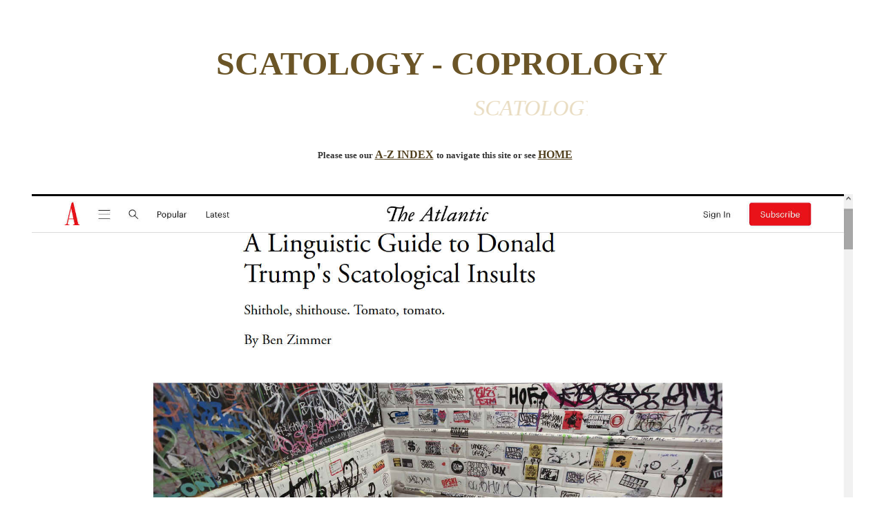

--- FILE ---
content_type: text/html
request_url: https://shitcreek.info/Scatology_Scatological_The_Study_Of_Shit_Faeces_Excrement_Coprology_Coprophilia_Scatologic_Poltics_Political_Toilet_Humor.html
body_size: 6596
content:
<html>
<head>
<title>SCATOLOGY THE STUDY OF SHIT FAECES FECES COPROLOGY SCATOLOGIC SCATOLOGICALLY</title>
<meta http-equiv="Content-Type" content="text/html; charset=windows-1252">
<meta name="keywords" content="Scatology, Scatological, Coprology, Shit, Crap, Excrement, Faeces, Bullshit, Horseshit, Feces, Speaking, Talking, Verbal, Diatribe">
<meta name="description" content="Scatology is the study of faeces a scatological examination of political bullshit feces or verbal diatribe">
<meta name="GENERATOR" content="Microsoft FrontPage 4.0">
<meta name="ProgId" content="FrontPage.Editor.Document">
<meta name="expires" content="never">
<meta name="distribution" content="Global">
<meta name="rating" content="general">
<meta content="index follow" name="robots">
<meta content="7 days" name="revisit-after">
<meta name="Headline" content="Scatology Is The Study Of Shit">
<meta name="Section" content="Scatological examination of crap">
<meta name="copyright" content="Copyright © 2022 Injustice Alliance">
<link href="" type="text/css" rel="">
</head>

<body vlink="#808080" text="#333333" link="#51401E" bgcolor="#FFFFFF" alink="#CC9900">

<center>
<p>&nbsp;</p>
<table width="1149" height="1" cellspacing="0" cellpadding="0" border="0">
  <tbody><tr>
    <td width="1187" valign="center" height="1" bgcolor="#FFFFFF">
      <p align="center">&nbsp;</p>
      <p style="line-height: 200%; word-spacing: 0; margin-top: 0; margin-bottom: 0" align="center"><b><font size="7" color="#6B5527">SCATOLOGY
      - COPROLOGY</font></b>
      </p><p style="line-height: 200%; word-spacing: 0; margin-top: 0; margin-bottom: 0" align="center">&nbsp;
      </p><p style="line-height: 200%; word-spacing: 0; margin-top: 0; margin-bottom: 0" align="center">&nbsp;<font size="2" face="Verdana">
      <marquee style="font-family: Impact; font-style: italic; font-size: 24pt; color: #E8DBBF" width="415" height="56">SCATOLOGY
      IS IN ESSENCE, THE STUDY OF SHIT OR FECES</marquee>
      </font>
      </p><div align="center">
        <table bordercolorlight="#C0C0C0" bordercolordark="#000080" width="820" height="1" cellspacing="0" cellpadding="0" border="0">
          <tbody><tr>
            <td width="816" height="1" bgcolor="#FFFFFF">
              <p style="line-height: 200%" align="center"><font size="3" face="Tahoma"><b>
              &nbsp;&nbsp;</b></font><b><font size="2" face="Tahoma">Please use our</font><font size="3" face="Tahoma">
              <a href="A_Z_Shit_Creek_Index_Navigator_Links_Page.html"> A-Z INDEX</a> </font><font size="2" face="Tahoma">to
              navigate this site or see </font></b><font size="3" face="Tahoma"><a href="http://shitcreek.info"><b>HOME</b></a>
              </font></p></td>
          </tr>
        </tbody></table>
      </div>

      <p style="word-spacing: 0; line-height: 150%; margin-top: 0; margin-bottom: 0" align="center">&nbsp;</p>
    </td>
  </tr>

<tr>
  <td width="1183" valign="top" height="1" bgcolor="#FFFFFF" align="center"><center>
        <p style="word-spacing: 0px; text-indent: 0px; line-height: 100%; margin-top: 0px; margin-bottom: 0px" align="center">&nbsp;</p>
        <p style="word-spacing: 0px; text-indent: 0px; line-height: 100%; margin-top: 0px; margin-bottom: 0px" align="center"><a href="Diatribe_Ironic_Prolonged_Discourse_Poltics_Political_Tirades_Gaslighting_Rants_Verbal_Diarrhea_Speaking_Talking_Shit_Crap.html"><img border="0" src="Politicians_Up_Shit_Creek_Without_A_Paddle/pictures_political_shit_creeks/Scatological-Donald-Trump-Insults-Shit.jpg" width="1189" height="674"></a></p>
        <p style="word-spacing: 0px; text-indent: 0px; line-height: 100%; margin-top: 0px; margin-bottom: 0px" align="center">&nbsp;</p>
        <p style="MARGIN: 0px 60px; WORD-SPACING: 0px; TEXT-INDENT: 0px; LINE-HEIGHT: 100%" align="center">&nbsp;</p>
        <p style="word-spacing: 0px; text-indent: 0px; line-height: 100%; margin-left: 120; margin-right: 120; margin-top: 0px; margin-bottom: 0px" align="center"><font face="Verdana" size="2" color="#333333"><b>TOILET
        HUMOUR</b> - People often express themselves by writing (sometimes)
        obscene messages in toilets.</font></p>
        <p style="word-spacing: 0; margin-top: 0; margin-bottom: 0" align="center">&nbsp;</p>
        <p style="word-spacing: 0; margin-top: 0; margin-bottom: 0" align="center">&nbsp;</p>
        <p style="word-spacing: 0; margin-top: 0; margin-bottom: 0" align="center">&nbsp;</p>
        <p style="word-spacing: 0; margin-top: 0; margin-bottom: 0" align="center">&nbsp;</p>
        <p style="word-spacing: 0; margin-top: 0; margin-bottom: 0" align="center">&nbsp;</p>
        <p style="text-indent: 0; word-spacing: 0; line-height: 150%; margin-left: 60; margin-right: 60; margin-top: 0; margin-bottom: 0" align="left"><font face="Tahoma" size="4">In medicine and biology, scatology or coprology is the study of feces.<br>
        <br>
        Scatological studies allow one to determine a wide range of biological information about a creature, including its diet (and thus where it has been), health and
        what diseases the subject may have suffered, such as tapeworms. But it
        can also refer to studies of politicians and policies, especially if
        they are not working, flawed or corrupt. To describe such failings or
        false promises, we might describe them as <a href="HorseShit_Equine_Excrement_Slang.html">horseshit</a>
        or <a href="BullShit_Bovine_Excrement_Slang.html">bullshit</a>. Both
        scatological references.<br>
        <br>
        A comprehensive study of scatology was documented by John Gregory Bourke under the title
        'Scatalogic Rites of All Nations' (1891), with a 1913 German translation including a foreword by Sigmund Freud. An abbreviated version of the work was published as The Portable Scatalog in 1994.</font></p><p style="text-indent: 0; word-spacing: 0; line-height: 150%; margin-left: 60; margin-right: 60; margin-top: 0; margin-bottom: 0" align="left">&nbsp;</p><p style="text-indent: 0; word-spacing: 0; line-height: 150%; margin-left: 60; margin-right: 60; margin-top: 0; margin-bottom: 0" align="left">&nbsp;</p><p style="text-indent: 0; word-spacing: 0; line-height: 150%; margin-left: 60; margin-right: 60; margin-top: 0; margin-bottom: 0" align="left"><b><font face="Tahoma" size="4" color="#6B5527">POLITICAL
        INSULTS - T</font></b><font face="Tahoma" size="4"><font color="#6B5527"><b>HE ATLANTIC 16 JANUARY 2018</b></font><br>
        <br>
        Did Donald Trump use the word shithole when referring to African countries in a meeting with lawmakers on immigration policy, or did he actually say shithouse? These are the scatological depths to which
        US political discourse has sunk.<br>
        <br>
        Let’s stipulate that regardless of whether Trump said shithole or shithouse, it does little to change the underlying racist sentiment of disparaging the whole continent of Africa (and Haiti and El Salvador as well, according to some accounts). But just as it’s possible to trace the literary roots of shithole, we can observe how the word shithouse has been put into use over the centuries leading up to this peculiar moment in presidential history.<br>
        <br>
        Over the years, shithouse has rarely been used in a complimentary way -
        except for the memorable simile “built like a brick shithouse,” for a muscular man or well-built woman. Ernest Hemingway provides one early example referring to a man in a 1928 letter to F. Scott Fitzgerald. Jack Conroy’s proletarian novel of 1933, The Disinherited, describes a woman’s figure with a slightly sanitized version of the expression: “Wilma’s a baby doll, built like a brick outhouse.” (The classic Commodores song “Brick House” supplies another euphemistic variation on the theme.)</font></p><p style="text-indent: 0; word-spacing: 0; line-height: 150%; margin-left: 60; margin-right: 60; margin-top: 0; margin-bottom: 0" align="left">&nbsp;</p><p style="text-indent: 0; word-spacing: 0; line-height: 150%; margin-left: 60; margin-right: 60; margin-top: 0; margin-bottom: 0" align="left"><font face="Tahoma" size="4">Despite the literary pedigree of shithouse, more pertinent to Trump’s purported use of the word is its history as a political insult. In 1991, the then-governor of Maryland, William Donald Schaefer, had some unkind words for the state’s Eastern Shore, which had voted against him in the last election. He was overheard joking to a legislator from the region, “How’s that shithouse of an Eastern Shore?” As it happens, Schaefer was a big fan of pro wrestling, and in 1989 he attended WrestleMania in Atlantic City as a guest of none other than Donald Trump.<br>
        </font></p><p style="text-indent: 0; word-spacing: 0; line-height: 150%; margin-left: 60; margin-right: 60; margin-top: 0; margin-bottom: 0" align="left"><font face="Tahoma" size="4"><br>
        <font color="#6B5527"><b>POETRY</b></font><br>
        <br>
        Thankfully, the mid-term elections have come and went.<br>
        Thankfully, we'll suffer no more TV ads related to that event.<br>
        <br>
        Thankfully, we'll not receive any more phone calls from politicians.<br>
        Thankfully, we'll receive no more mailers outlining their positions.<br>
        <br>
        Thankfully, the prognosticators will find something more productive to do.<br>
        Thankfully, we'll hear no more political twaddle for another year or two.<br>
        <br>
        Wouldn't it be novel if the promises made by those shysters came true,<br>
        Or will it be politics as usual and 'twas only undiluted scatology they spew!<br>
        <br>
        Robert L. Hinshaw, CMSgt, USAF, Retired<br>
        <br>
        <br>
        <font color="#6B5527"><b>PSYCHOLOGY</b></font><br>
        <br>
        In psychology, a scatology is an obsession with excretion or excrement, or the study of such obsessions.<br>
        <br>
        In sexual fetishism, scatology (usually abbreviated scat) refers to coprophilia, when a being is sexually aroused by fecal matter, whether in the use of feces in various sexual acts, watching someone defecating, or simply seeing the feces. Entire subcultures in sexuality are devoted to this fetish.<br>
        <br>
        Dogs routinely smell the anus of other dogs. Dogs also roll in cow shit, and eat sheep droppings.
        Humans engage in anilingus, presumably from their animal ancestors, and
        that possibly explains the toilet humor to some extent. Going back to
        the days when we monkey-ed around.<br>
        </font></p><p style="text-indent: 0; word-spacing: 0; line-height: 150%; margin-left: 60; margin-right: 60; margin-top: 0; margin-bottom: 0" align="left"><font face="Tahoma" size="4"><br>
        <font color="#6B5527"><b>LITERATURE</b></font><br>
        <br>
        In literature, "scatological" is a term to denote the literary trope of the grotesque body. It is used to describe works that make particular reference to excretion or excrement, as well as to toilet humor. Well known for his scatological tropes is the late medieval fictional character of Till Eulenspiegel. Another common example is John Dryden's Mac Flecknoe, a poem that employs extensive scatological imagery to ridicule Dryden's contemporary Thomas Shadwell. In German literature in particular is a wealth of scatological texts and references, which includes such books as Collofino's Non Olet.<br>
        <br>
        A case which has provoked an unusual amount of comment in the academic literature is Mozart's scatological humour. Smith, in his review of English literature's representations of scatology from the Middle Ages to the 18th century, notes two attitudes towards scatology. One of these
        emphasizes the merry and the carnival-esque. This is found in Chaucer and Shakespeare. The other attitude is one of self-disgust and misanthropy. This is found in the works of the Earl of Rochester and Jonathan Swift.</font></p><p style="text-indent: 0; word-spacing: 0; line-height: 150%; margin-left: 60; margin-right: 60; margin-top: 0; margin-bottom: 0" align="left">&nbsp;</p><p style="text-indent: 0; word-spacing: 0; line-height: 150%; margin-top: 0; margin-bottom: 0" align="center">&nbsp;</p><p style="text-indent: 0; word-spacing: 0; line-height: 150%; margin-top: 0; margin-bottom: 0" align="center">&nbsp;</p>
        <p style="word-spacing: 0px; text-indent: 0px; line-height: 100%; margin-top: 0px; margin-bottom: 0px" align="center"><a href="Southern_Water_Company_Sussex.html"><img border="0" src="pictures_shit_creek/ShitCreek_Southern_Water_Herstmonceux.jpg" width="1189" height="622"></a></p>
        <p style="MARGIN: 0px 60px; WORD-SPACING: 0px; TEXT-INDENT: 0px; LINE-HEIGHT: 100%" align="center">&nbsp;</p>
        <p style="MARGIN: 0px 60px; WORD-SPACING: 0px; TEXT-INDENT: 0px; LINE-HEIGHT: 100%" align="center">&nbsp;</p>
        <p style="word-spacing: 0px; text-indent: 0px; line-height: 100%; margin-left: 120; margin-right: 120; margin-top: 0px; margin-bottom: 0px" align="justify"><font face="Verdana" size="2" color="#333333"><b>MAY
        2020</b> - Southern
        Water getting stuck into their newest shit project, a pumping station in
        <a href="http://www.herstmonceuxsussex.com/Herstmonceux_Village.html" style="color: #333333">
        Herstmonceux, Sussex</a>. But, they are pumping untreated sewage directly
        into the sea. Why? Because, in reality there is no infrastructure that
        is legally compliant, but Councils keep on granting planning consents,
        knowing that they are contributing to global ecological catastrophe's
        like <a href="http://www.blue-growth.org/Fishing_Over_By_Catch/Sargassum_Large_Brown_MacroAlgae_Floating_Seaweed_Tourism_Ecological_Crisis_Caribbean_Mediterranean_Sargasso_Atlantic_Gyre_Seas.htm" style="color: #333333"> sargassum</a> in the
        <a href="http://www.bluebird-electric.net/oceanography/Caribbean_Sea.htm" style="color: #333333"> Caribbean
        Sea</a>, <a href="http://www.bluebird-electric.net/oceanography/Gulf_Of_Mexico.htm" style="color: #333333"> Gulf of Mexico</a> and West coast of
        Africa.</font></p>
        <p style="text-indent: 0; word-spacing: 0; line-height: 150%; margin-top: 0; margin-bottom: 0" align="center">&nbsp;</p>
        <p style="text-indent: 0; word-spacing: 0; line-height: 150%; margin-top: 0; margin-bottom: 0" align="center">&nbsp;</p>
        <p style="text-indent: 0; word-spacing: 0; line-height: 150%; margin-top: 0; margin-bottom: 0" align="center">&nbsp;</p>
        <p style="text-indent: 0; word-spacing: 0; line-height: 150%; margin-left: 60; margin-right: 60; margin-top: 0; margin-bottom: 0" align="left">&nbsp;</p><p style="text-indent: 0; word-spacing: 0; line-height: 150%; margin-left: 60; margin-right: 60; margin-top: 0; margin-bottom: 0" align="left"><font face="Tahoma" size="4"><b><font color="#6B5527">COLLINS
        &amp; OTHERS - DICTIONARY - ADJECTIVE</font></b><br>
        <br>
        If you describe something as scatological, you mean that it deliberately refers to or represents faeces in some way.<br>
        <br>
        [formal]&nbsp; ... scatological anecdotes.<br>
        <br>
        1. characterized by obscenity or preoccupation with obscenity, esp in the form of references to excrement<br>
        <br>
        2. of or relating to the scientific study of excrement&nbsp;<br>
        <br>
        Anything scatological is "off-color" or a bit offensive, typically because it refers to excrement, especially in a joking way.<br>
        <br>
        This is a word that describes a kind of immature humor you sometimes encounter in movies or TV shows. Scatological humor is of questionable taste, but it's not quite obscene. Your little brother who thinks toilet jokes are hilarious? You can say that he's a fan of scatological humor.<br>
        <br>
        dealing pruriently with excrement and excretory functions “scatological literature”<br>
        <br>
        Synonyms: dirty (of behavior or especially language) characterized by obscenity or indecency<br>
        </font></p><p style="text-indent: 0; word-spacing: 0; line-height: 150%; margin-left: 60; margin-right: 60; margin-top: 0; margin-bottom: 0" align="left"><font face="Tahoma" size="4">Shit is known by many
        names, but it all means the same. For
        example, taking a Crap, is after <a href="CRAPPER_THOMAS.html"> Thomas Crapper</a>.
        A common scatological reference, to someone who does not really
        understand what they are talking about.</font></p><p style="text-indent: 0; word-spacing: 0; line-height: 150%; margin-left: 60; margin-right: 60; margin-top: 0; margin-bottom: 0" align="left">&nbsp;</p><p style="text-indent: 0; word-spacing: 0; line-height: 150%; margin-left: 60; margin-right: 60; margin-top: 0; margin-bottom: 0" align="left">&nbsp;</p><p style="text-indent: 0; word-spacing: 0; line-height: 100%; margin-top: 0; margin-bottom: 0" align="center">&nbsp;</p><p style="text-indent: 0; word-spacing: 0; line-height: 100%; margin-top: 0; margin-bottom: 0" align="center">&nbsp;</p><p style="text-indent: 0; word-spacing: 0; line-height: 100%; margin-top: 0; margin-bottom: 0" align="center">&nbsp;</p><p style="text-indent: 0; word-spacing: 0; line-height: 100%; margin-top: 0; margin-bottom: 0" align="center"><a href="Shit_Human_Faeces_Stools_Crap_Turds_Diarrhoea_Excrement.html"><img border="0" src="pictures_shit_creek/shit-human-feces.jpg" width="212" height="117"></a></p><p style="text-indent: 0; word-spacing: 0; line-height: 100%; margin-top: 0; margin-bottom: 0" align="center">&nbsp;</p><p style="word-spacing: 0; margin-left: 100; margin-right: 100; margin-top: 0; margin-bottom: 0" align="center"><font face="Verdana" size="2" color="#333333">...</font></p>
        <p style="text-indent: 0; word-spacing: 0; line-height: 100%; margin-top: 0; margin-bottom: 0" align="center">&nbsp;</p><p style="text-indent: 0; word-spacing: 0; line-height: 100%; margin-top: 0; margin-bottom: 0" align="center">&nbsp;</p><p style="text-indent: 0; word-spacing: 0; line-height: 100%; margin-top: 0; margin-bottom: 0" align="center">&nbsp;</p><p style="text-indent: 0; word-spacing: 0; line-height: 100%; margin-top: 0; margin-bottom: 0" align="center">&nbsp;</p><p style="text-indent: 0; word-spacing: 0; line-height: 100%; margin-top: 0; margin-bottom: 0" align="center"><a href="http://bushywood.com/sussex/Southern_Water.htm"><img border="0" src="pictures_shit_creek/southern-water-essential-improvments-shit-creek-herstmonceux.jpg" width="741" height="473"></a></p>
        <p style="MARGIN: 0px 60px; WORD-SPACING: 0px; TEXT-INDENT: 0px; LINE-HEIGHT: 100%" align="center">&nbsp;</p>
        <p style="MARGIN: 0px 60px; WORD-SPACING: 0px; TEXT-INDENT: 0px; LINE-HEIGHT: 100%" align="center">&nbsp;</p>
        <p style="word-spacing: 0px; text-indent: 0px; line-height: 100%; margin-left: 120; margin-right: 120; margin-top: 0px; margin-bottom: 0px" align="justify"><b><font face="Verdana" size="2" color="#333333">BULLSHIT</font></b><font size="1" face="Verdana" color="#333333"> -
        </font><font face="Verdana" size="2" color="#333333">
        Southern Water say these are essential improvements. But are they? Many
        concerned residents are of the opinion that the village was already
        overloaded with diatribe. Meaning that these works are more profiteering from over-development of the
        countryside, despite their inability to cope with yet more shite.
        It's hot enough already without raising the temperature of <a href="http://www.earth-planet.org/Planet_A.html" style="color: #333333"> planet earth</a>
        more!</font></p>
        <p style="text-indent: 0; word-spacing: 0; line-height: 100%; margin-top: 0; margin-bottom: 0" align="center">&nbsp;</p>
        <p style="text-indent: 0; word-spacing: 0; line-height: 100%; margin-top: 0; margin-bottom: 0" align="center">&nbsp;</p>
        <p style="text-indent: 0; word-spacing: 0; line-height: 100%; margin-left: 60; margin-right: 60; margin-top: 0; margin-bottom: 0" align="left">&nbsp;</p><p style="text-indent: 0; word-spacing: 0; line-height: 150%; margin-left: 60; margin-right: 60; margin-top: 0; margin-bottom: 0" align="left">&nbsp;</p><p style="text-indent: 0; word-spacing: 0; line-height: 150%; margin-left: 60; margin-right: 60; margin-top: 0; margin-bottom: 0" align="left"><font face="Tahoma" size="4" color="#6B5527"><b>KNOW
        YOUR ENEMA - 27 MAY 2016 - SCATOLOGICAL POLITICS</b></font></p><p style="text-indent: 0; word-spacing: 0; line-height: 150%; margin-left: 60; margin-right: 60; margin-top: 0; margin-bottom: 0" align="left"><font face="Tahoma" size="4"><br>
        "...the American writer in the middle of the twentieth century has his hands full in trying to understand, describe, and then make credible much of American reality. It stupefies, it sickens, it infuriates, and finally it is even a kind of embarrassment to one's meager imagination. The actuality is continually outdoing our talents, and the culture tosses up figures almost daily who would be the envy of any novelist." -- Philip Roth, "Writing American Fiction," 1961 (collected in Roth's Reading Myself and Others)<br>
        <br>
        The current American political situation is best expressed in scatological terms. The Republican Party attempted to use Ted Cruz as a laxative to hasten the evacuation of Donald J. Trump from its distended bowel. Unfortunately, that Texas-size rectal suppository quickly liquefied and dribbled sticky buttjuice out of the Greedy Old Party's inflamed anus.  So the future of our country and the world now depends on American voters using Hillary Clinton as an enema to flush
        <a href="http://www.bluebird-electric.net/oceanography/Global_Ocean_Commisioners/President_USA_Donald_Trump.htm"> Donald Trump</a> from our political system. Even Jesus wouldn't counsel us to love our enema, but we must plan to use it on election day. For as Norman Mailer told us decades ago in one of his most ridiculous sex
        scenes:<br>
        <br>
        "...there was canny, hard-packed evil in that butt, that I knew." (Mailer, An American Dream)<br>
        <br>
        Old Norman's ass-evil has a name, and it rhymes with Ronald Slump.<br>
        </font></p><p style="text-indent: 0; word-spacing: 0; line-height: 150%; margin-left: 60; margin-right: 60; margin-top: 0; margin-bottom: 0" align="left">&nbsp;</p><p style="text-indent: 0; word-spacing: 0; line-height: 150%; margin-left: 60; margin-right: 60; margin-top: 0; margin-bottom: 0" align="left">&nbsp;</p><p style="text-indent: 0; word-spacing: 0; line-height: 150%; margin-left: 60; margin-right: 60; margin-top: 0; margin-bottom: 0" align="left"><b><font color="#6B5527" size="3" face="Tahoma">LINKS</font></b></p><p style="text-indent: 0; word-spacing: 0; line-height: 150%; margin-left: 60; margin-right: 60; margin-top: 0; margin-bottom: 0" align="left">&nbsp;</p><p style="text-indent: 0; word-spacing: 0; line-height: 150%; margin-left: 60; margin-right: 60; margin-top: 0; margin-bottom: 0" align="left"><font face="Tahoma" size="3">https://www.theatlantic.com/entertainment/archive/2018/01/a-linguistic-guide-to-donald-trumps-scatological-insults/550589/<br>
        https://englishpoetryquote1.blogspot.com/2016/05/scatological-politics-2016-know-your.html</font></p><p style="text-indent: 0; word-spacing: 0; line-height: 150%; margin-left: 60; margin-right: 60; margin-top: 0; margin-bottom: 0" align="left">&nbsp;</p><p style="text-indent: 0; word-spacing: 0; line-height: 100%; margin-left: 60; margin-right: 60; margin-top: 0; margin-bottom: 0" align="left">&nbsp;</p><p style="text-indent: 0; word-spacing: 0; line-height: 100%; margin-left: 60; margin-right: 60; margin-top: 0; margin-bottom: 0" align="left">&nbsp;</p><p style="text-indent: 0; word-spacing: 0; line-height: 100%; margin-top: 0; margin-bottom: 0" align="center">&nbsp;</p><p style="text-indent: 0; word-spacing: 0; line-height: 100%; margin-top: 0; margin-bottom: 0" align="center"><a href="SARGASSUM/SARGASSUM_CRISIS_PLAGUE_STATE_OF_EMERGENCY_OCEANS_SEAS_POLLUTION_SEAWEED.html"><img border="0" src="pictures_shit_creek/pipes-polluted-water-piss-urine-shit-creek.jpg" width="741" height="391"></a></p><p style="text-indent: 0; word-spacing: 0; line-height: 100%; margin-top: 0; margin-bottom: 0" align="center">&nbsp;</p>
    <p style="word-spacing: 0; text-indent: 0; line-height: 100%; margin-left: 50; margin-right: 20; margin-top: 0; margin-bottom: 0" align="left">&nbsp;</p>
    <p style="word-spacing: 0; text-indent: 0; line-height: 100%; margin-left: 50; margin-right: 20; margin-top: 0; margin-bottom: 0" align="left">&nbsp;</p>
    <p style="word-spacing: 0; margin-top: 0; margin-bottom: 0" align="center"><b>
              <font size="2" face="Tahoma">Please use our</font><font size="3" face="Tahoma">
              <a href="A_Z_Shit_Creek_Index_Navigator_Links_Page.html"> A-Z INDEX</a> </font><font size="2" face="Tahoma">to
              navigate this site</font></b></p>
    <p style="word-spacing: 0; margin-top: 0; margin-bottom: 0" align="center">&nbsp;</p>
    </center>
  </td>
</tr>
<tr>
  <td width="1183" valign="top" height="1" bgcolor="#FFFFFF" align="center">
    <p style="word-spacing: 0; margin-left: 60; margin-right: 60; margin-top: 0; margin-bottom: 0">&nbsp;</p>

    <p style="word-spacing: 0; margin-left: 160; margin-right: 160; margin-top: 0; margin-bottom: 0" align="center">&nbsp;
    </p><p style="word-spacing: 0; margin-left: 160; margin-right: 160; margin-top: 0; margin-bottom: 0" align="center">&nbsp;</p><p style="word-spacing: 0; margin-left: 160; margin-right: 160; margin-top: 0; margin-bottom: 0" align="center"><font size="3" face="Tahoma"><b>
 <a href="http://bushywood.com/bushywood_navigator.htm">COUNCILS</a>
              </b>
              |<b> <a href="http://humanrightsuk.org">HUMAN RIGHTS</a>  
              </b>
 |<b> <a href="http://herstmonceuxsussex.com">SUSSEX</a>
              </b>
              |<b> <a href="http://policestates.org">POLICE</a>  </b> 
              |<b> </b><a href="http://wealdendistrict.com/"><b>WEALDEN</b></a></font></p><p style="word-spacing: 0; margin-left: 160; margin-right: 160; margin-top: 0; margin-bottom: 0" align="center">&nbsp;</p></td>
</tr>
</tbody></table>
<p align="center">&nbsp;</p>

<p>&nbsp;</p>

<p align="center">&nbsp;</p>




</center></body></html>